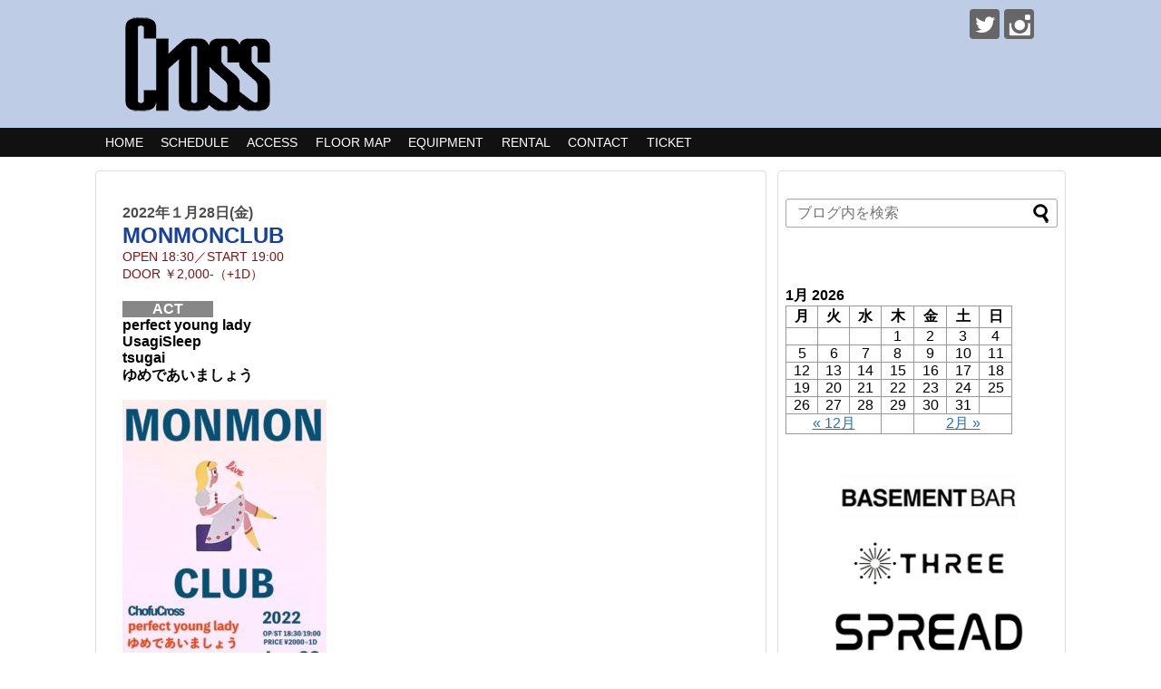

--- FILE ---
content_type: text/html; charset=UTF-8
request_url: https://cross.toos.co.jp/events/monmonclub/
body_size: 12123
content:
<!DOCTYPE html>
<html lang="ja">
<head>
<meta charset="UTF-8">
  <meta name="viewport" content="width=device-width,initial-scale=1.0">
<link rel="alternate" type="application/rss+xml" title="調布 Cross RSS Feed" href="https://cross.toos.co.jp/feed/" />
<link rel="pingback" href="https://cross.toos.co.jp/xmlrpc.php" />
<meta name="description" content="2022年１月28日(金)MONMONCLUBOPEN 18:30／START 19:00DOOR ￥2,000-（+1D）ACTperfect young ladyUsagiSleeptsugaiゆめであいましょう..." />
<!-- Twitter Card -->
<meta name="twitter:card" content="summary">
<meta name="twitter:description" content="2022年１月28日(金)MONMONCLUBOPEN 18:30／START 19:00DOOR ￥2,000-（+1D）ACTperfect young ladyUsagiSleeptsugaiゆめであいましょう...">
<meta name="twitter:title" content="MONMONCLUB">
<meta name="twitter:url" content="https://cross.toos.co.jp/events/monmonclub/">
<meta name="twitter:image" content="https://cross.toos.co.jp/wp-content/uploads/2021/12/28.jpg">
<meta name="twitter:domain" content="cross.toos.co.jp">
<meta name="twitter:creator" content="@ChofuCross">
<meta name="twitter:site" content="@ChofuCross">
<!-- /Twitter Card -->

<title>MONMONCLUB  |  調布 Cross</title>
<meta name='robots' content='max-image-preview:large' />
<link rel='dns-prefetch' href='//ajax.googleapis.com' />
<link rel="alternate" type="application/rss+xml" title="調布 Cross &raquo; フィード" href="https://cross.toos.co.jp/feed/" />
<link rel="alternate" type="application/rss+xml" title="調布 Cross &raquo; コメントフィード" href="https://cross.toos.co.jp/comments/feed/" />
<script type="text/javascript">
window._wpemojiSettings = {"baseUrl":"https:\/\/s.w.org\/images\/core\/emoji\/14.0.0\/72x72\/","ext":".png","svgUrl":"https:\/\/s.w.org\/images\/core\/emoji\/14.0.0\/svg\/","svgExt":".svg","source":{"concatemoji":"https:\/\/cross.toos.co.jp\/wp-includes\/js\/wp-emoji-release.min.js?ver=6.3.7"}};
/*! This file is auto-generated */
!function(i,n){var o,s,e;function c(e){try{var t={supportTests:e,timestamp:(new Date).valueOf()};sessionStorage.setItem(o,JSON.stringify(t))}catch(e){}}function p(e,t,n){e.clearRect(0,0,e.canvas.width,e.canvas.height),e.fillText(t,0,0);var t=new Uint32Array(e.getImageData(0,0,e.canvas.width,e.canvas.height).data),r=(e.clearRect(0,0,e.canvas.width,e.canvas.height),e.fillText(n,0,0),new Uint32Array(e.getImageData(0,0,e.canvas.width,e.canvas.height).data));return t.every(function(e,t){return e===r[t]})}function u(e,t,n){switch(t){case"flag":return n(e,"\ud83c\udff3\ufe0f\u200d\u26a7\ufe0f","\ud83c\udff3\ufe0f\u200b\u26a7\ufe0f")?!1:!n(e,"\ud83c\uddfa\ud83c\uddf3","\ud83c\uddfa\u200b\ud83c\uddf3")&&!n(e,"\ud83c\udff4\udb40\udc67\udb40\udc62\udb40\udc65\udb40\udc6e\udb40\udc67\udb40\udc7f","\ud83c\udff4\u200b\udb40\udc67\u200b\udb40\udc62\u200b\udb40\udc65\u200b\udb40\udc6e\u200b\udb40\udc67\u200b\udb40\udc7f");case"emoji":return!n(e,"\ud83e\udef1\ud83c\udffb\u200d\ud83e\udef2\ud83c\udfff","\ud83e\udef1\ud83c\udffb\u200b\ud83e\udef2\ud83c\udfff")}return!1}function f(e,t,n){var r="undefined"!=typeof WorkerGlobalScope&&self instanceof WorkerGlobalScope?new OffscreenCanvas(300,150):i.createElement("canvas"),a=r.getContext("2d",{willReadFrequently:!0}),o=(a.textBaseline="top",a.font="600 32px Arial",{});return e.forEach(function(e){o[e]=t(a,e,n)}),o}function t(e){var t=i.createElement("script");t.src=e,t.defer=!0,i.head.appendChild(t)}"undefined"!=typeof Promise&&(o="wpEmojiSettingsSupports",s=["flag","emoji"],n.supports={everything:!0,everythingExceptFlag:!0},e=new Promise(function(e){i.addEventListener("DOMContentLoaded",e,{once:!0})}),new Promise(function(t){var n=function(){try{var e=JSON.parse(sessionStorage.getItem(o));if("object"==typeof e&&"number"==typeof e.timestamp&&(new Date).valueOf()<e.timestamp+604800&&"object"==typeof e.supportTests)return e.supportTests}catch(e){}return null}();if(!n){if("undefined"!=typeof Worker&&"undefined"!=typeof OffscreenCanvas&&"undefined"!=typeof URL&&URL.createObjectURL&&"undefined"!=typeof Blob)try{var e="postMessage("+f.toString()+"("+[JSON.stringify(s),u.toString(),p.toString()].join(",")+"));",r=new Blob([e],{type:"text/javascript"}),a=new Worker(URL.createObjectURL(r),{name:"wpTestEmojiSupports"});return void(a.onmessage=function(e){c(n=e.data),a.terminate(),t(n)})}catch(e){}c(n=f(s,u,p))}t(n)}).then(function(e){for(var t in e)n.supports[t]=e[t],n.supports.everything=n.supports.everything&&n.supports[t],"flag"!==t&&(n.supports.everythingExceptFlag=n.supports.everythingExceptFlag&&n.supports[t]);n.supports.everythingExceptFlag=n.supports.everythingExceptFlag&&!n.supports.flag,n.DOMReady=!1,n.readyCallback=function(){n.DOMReady=!0}}).then(function(){return e}).then(function(){var e;n.supports.everything||(n.readyCallback(),(e=n.source||{}).concatemoji?t(e.concatemoji):e.wpemoji&&e.twemoji&&(t(e.twemoji),t(e.wpemoji)))}))}((window,document),window._wpemojiSettings);
</script>
<style type="text/css">
img.wp-smiley,
img.emoji {
	display: inline !important;
	border: none !important;
	box-shadow: none !important;
	height: 1em !important;
	width: 1em !important;
	margin: 0 0.07em !important;
	vertical-align: -0.1em !important;
	background: none !important;
	padding: 0 !important;
}
</style>
	<link rel='stylesheet' id='eo-leaflet.js-css' href='https://cross.toos.co.jp/wp-content/plugins/event-organiser/lib/leaflet/leaflet.min.css?ver=1.4.0&#038;fver=20241016070542' type='text/css' media='all' />
<style id='eo-leaflet.js-inline-css' type='text/css'>
.leaflet-popup-close-button{box-shadow:none!important;}
</style>
<link rel='stylesheet' id='simplicity-style-css' href='https://cross.toos.co.jp/wp-content/themes/simplicity2/style.css?ver=6.3.7&#038;fver=20240228122722' type='text/css' media='all' />
<link rel='stylesheet' id='responsive-style-css' href='https://cross.toos.co.jp/wp-content/themes/simplicity2/css/responsive-pc.css?ver=6.3.7&#038;fver=20191005060613' type='text/css' media='all' />
<link rel='stylesheet' id='skin-style-css' href='https://cross.toos.co.jp/wp-content/themes/simplicity2/skins/chic/style.css?ver=6.3.7&#038;fver=20191005060613' type='text/css' media='all' />
<link rel='stylesheet' id='font-awesome-style-css' href='https://cross.toos.co.jp/wp-content/themes/simplicity2/webfonts/css/font-awesome.min.css?ver=6.3.7&#038;fver=20191005060613' type='text/css' media='all' />
<link rel='stylesheet' id='icomoon-style-css' href='https://cross.toos.co.jp/wp-content/themes/simplicity2/webfonts/icomoon/style.css?ver=6.3.7&#038;fver=20191005060613' type='text/css' media='all' />
<link rel='stylesheet' id='calendar-style-css' href='https://cross.toos.co.jp/wp-content/themes/simplicity2/css/calendar.css?ver=6.3.7&#038;fver=20191005060613' type='text/css' media='all' />
<link rel='stylesheet' id='responsive-mode-style-css' href='https://cross.toos.co.jp/wp-content/themes/simplicity2/responsive.css?ver=6.3.7&#038;fver=20191005060613' type='text/css' media='all' />
<link rel='stylesheet' id='narrow-style-css' href='https://cross.toos.co.jp/wp-content/themes/simplicity2/css/narrow.css?ver=6.3.7&#038;fver=20191005060613' type='text/css' media='all' />
<link rel='stylesheet' id='media-style-css' href='https://cross.toos.co.jp/wp-content/themes/simplicity2/css/media.css?ver=6.3.7&#038;fver=20191005060613' type='text/css' media='all' />
<link rel='stylesheet' id='extension-style-css' href='https://cross.toos.co.jp/wp-content/themes/simplicity2/css/extension.css?ver=6.3.7&#038;fver=20191005060613' type='text/css' media='all' />
<style id='extension-style-inline-css' type='text/css'>
a{color:#1e73be}a:hover:not(.balloon-btn-link):not(.btn-icon-link):not(.arrow-box-link),.widget_new_entries a:hover,.widget_new_popular a:hover,.widget_popular_ranking a:hover,.wpp-list a:hover,.entry-read a:hover,.entry .post-meta a:hover,.related-entry-read a:hover,.entry a:hover,.related-entry-title a:hover,.navigation a:hover,#footer a:hover,.article-list .entry-title a:hover{color:#595959}#header{background-color:#becce5}#header-in{background-color:#becce5}#site-title a{color:#fff}#site-description{color:#fff}#mobile-menu a{color:#becce5}#mobile-menu a{background-color:#1166af}#page-top a{color:#1e73be}#page-top a{background-color:#c1c1c1}#footer{background-color:#595959} figure.entry-thumb,.new-entry-thumb,.popular-entry-thumb,.related-entry-thumb{display:none}.widget_new_popular .wpp-thumbnail,.widget_popular_ranking .wpp-thumbnail{display:none}.related-entry-thumbnail .related-entry-thumb{display:block}.entry-card-content,.related-entry-content{margin-left:0}.widget_new_popular ul li::before{display:none}.new-entry,#sidebar ul.wpp-list{padding-left:1em}.new-entry a,#sidebar ul.wpp-list a{color:#1e73be;text-decoration:underline}.article{font-size:14px} #sidebar{background-color:#fff;padding:5px 8px;border-radius:4px;border:1px solid #ddd}@media screen and (max-width:639px){.article br{display:block}}
</style>
<link rel='stylesheet' id='print-style-css' href='https://cross.toos.co.jp/wp-content/themes/simplicity2/css/print.css?ver=6.3.7&#038;fver=20191005060613' type='text/css' media='print' />
<link rel='stylesheet' id='wp-block-library-css' href='https://cross.toos.co.jp/wp-includes/css/dist/block-library/style.min.css?ver=6.3.7' type='text/css' media='all' />
<style id='classic-theme-styles-inline-css' type='text/css'>
/*! This file is auto-generated */
.wp-block-button__link{color:#fff;background-color:#32373c;border-radius:9999px;box-shadow:none;text-decoration:none;padding:calc(.667em + 2px) calc(1.333em + 2px);font-size:1.125em}.wp-block-file__button{background:#32373c;color:#fff;text-decoration:none}
</style>
<style id='global-styles-inline-css' type='text/css'>
body{--wp--preset--color--black: #000000;--wp--preset--color--cyan-bluish-gray: #abb8c3;--wp--preset--color--white: #ffffff;--wp--preset--color--pale-pink: #f78da7;--wp--preset--color--vivid-red: #cf2e2e;--wp--preset--color--luminous-vivid-orange: #ff6900;--wp--preset--color--luminous-vivid-amber: #fcb900;--wp--preset--color--light-green-cyan: #7bdcb5;--wp--preset--color--vivid-green-cyan: #00d084;--wp--preset--color--pale-cyan-blue: #8ed1fc;--wp--preset--color--vivid-cyan-blue: #0693e3;--wp--preset--color--vivid-purple: #9b51e0;--wp--preset--gradient--vivid-cyan-blue-to-vivid-purple: linear-gradient(135deg,rgba(6,147,227,1) 0%,rgb(155,81,224) 100%);--wp--preset--gradient--light-green-cyan-to-vivid-green-cyan: linear-gradient(135deg,rgb(122,220,180) 0%,rgb(0,208,130) 100%);--wp--preset--gradient--luminous-vivid-amber-to-luminous-vivid-orange: linear-gradient(135deg,rgba(252,185,0,1) 0%,rgba(255,105,0,1) 100%);--wp--preset--gradient--luminous-vivid-orange-to-vivid-red: linear-gradient(135deg,rgba(255,105,0,1) 0%,rgb(207,46,46) 100%);--wp--preset--gradient--very-light-gray-to-cyan-bluish-gray: linear-gradient(135deg,rgb(238,238,238) 0%,rgb(169,184,195) 100%);--wp--preset--gradient--cool-to-warm-spectrum: linear-gradient(135deg,rgb(74,234,220) 0%,rgb(151,120,209) 20%,rgb(207,42,186) 40%,rgb(238,44,130) 60%,rgb(251,105,98) 80%,rgb(254,248,76) 100%);--wp--preset--gradient--blush-light-purple: linear-gradient(135deg,rgb(255,206,236) 0%,rgb(152,150,240) 100%);--wp--preset--gradient--blush-bordeaux: linear-gradient(135deg,rgb(254,205,165) 0%,rgb(254,45,45) 50%,rgb(107,0,62) 100%);--wp--preset--gradient--luminous-dusk: linear-gradient(135deg,rgb(255,203,112) 0%,rgb(199,81,192) 50%,rgb(65,88,208) 100%);--wp--preset--gradient--pale-ocean: linear-gradient(135deg,rgb(255,245,203) 0%,rgb(182,227,212) 50%,rgb(51,167,181) 100%);--wp--preset--gradient--electric-grass: linear-gradient(135deg,rgb(202,248,128) 0%,rgb(113,206,126) 100%);--wp--preset--gradient--midnight: linear-gradient(135deg,rgb(2,3,129) 0%,rgb(40,116,252) 100%);--wp--preset--font-size--small: 13px;--wp--preset--font-size--medium: 20px;--wp--preset--font-size--large: 36px;--wp--preset--font-size--x-large: 42px;--wp--preset--spacing--20: 0.44rem;--wp--preset--spacing--30: 0.67rem;--wp--preset--spacing--40: 1rem;--wp--preset--spacing--50: 1.5rem;--wp--preset--spacing--60: 2.25rem;--wp--preset--spacing--70: 3.38rem;--wp--preset--spacing--80: 5.06rem;--wp--preset--shadow--natural: 6px 6px 9px rgba(0, 0, 0, 0.2);--wp--preset--shadow--deep: 12px 12px 50px rgba(0, 0, 0, 0.4);--wp--preset--shadow--sharp: 6px 6px 0px rgba(0, 0, 0, 0.2);--wp--preset--shadow--outlined: 6px 6px 0px -3px rgba(255, 255, 255, 1), 6px 6px rgba(0, 0, 0, 1);--wp--preset--shadow--crisp: 6px 6px 0px rgba(0, 0, 0, 1);}:where(.is-layout-flex){gap: 0.5em;}:where(.is-layout-grid){gap: 0.5em;}body .is-layout-flow > .alignleft{float: left;margin-inline-start: 0;margin-inline-end: 2em;}body .is-layout-flow > .alignright{float: right;margin-inline-start: 2em;margin-inline-end: 0;}body .is-layout-flow > .aligncenter{margin-left: auto !important;margin-right: auto !important;}body .is-layout-constrained > .alignleft{float: left;margin-inline-start: 0;margin-inline-end: 2em;}body .is-layout-constrained > .alignright{float: right;margin-inline-start: 2em;margin-inline-end: 0;}body .is-layout-constrained > .aligncenter{margin-left: auto !important;margin-right: auto !important;}body .is-layout-constrained > :where(:not(.alignleft):not(.alignright):not(.alignfull)){max-width: var(--wp--style--global--content-size);margin-left: auto !important;margin-right: auto !important;}body .is-layout-constrained > .alignwide{max-width: var(--wp--style--global--wide-size);}body .is-layout-flex{display: flex;}body .is-layout-flex{flex-wrap: wrap;align-items: center;}body .is-layout-flex > *{margin: 0;}body .is-layout-grid{display: grid;}body .is-layout-grid > *{margin: 0;}:where(.wp-block-columns.is-layout-flex){gap: 2em;}:where(.wp-block-columns.is-layout-grid){gap: 2em;}:where(.wp-block-post-template.is-layout-flex){gap: 1.25em;}:where(.wp-block-post-template.is-layout-grid){gap: 1.25em;}.has-black-color{color: var(--wp--preset--color--black) !important;}.has-cyan-bluish-gray-color{color: var(--wp--preset--color--cyan-bluish-gray) !important;}.has-white-color{color: var(--wp--preset--color--white) !important;}.has-pale-pink-color{color: var(--wp--preset--color--pale-pink) !important;}.has-vivid-red-color{color: var(--wp--preset--color--vivid-red) !important;}.has-luminous-vivid-orange-color{color: var(--wp--preset--color--luminous-vivid-orange) !important;}.has-luminous-vivid-amber-color{color: var(--wp--preset--color--luminous-vivid-amber) !important;}.has-light-green-cyan-color{color: var(--wp--preset--color--light-green-cyan) !important;}.has-vivid-green-cyan-color{color: var(--wp--preset--color--vivid-green-cyan) !important;}.has-pale-cyan-blue-color{color: var(--wp--preset--color--pale-cyan-blue) !important;}.has-vivid-cyan-blue-color{color: var(--wp--preset--color--vivid-cyan-blue) !important;}.has-vivid-purple-color{color: var(--wp--preset--color--vivid-purple) !important;}.has-black-background-color{background-color: var(--wp--preset--color--black) !important;}.has-cyan-bluish-gray-background-color{background-color: var(--wp--preset--color--cyan-bluish-gray) !important;}.has-white-background-color{background-color: var(--wp--preset--color--white) !important;}.has-pale-pink-background-color{background-color: var(--wp--preset--color--pale-pink) !important;}.has-vivid-red-background-color{background-color: var(--wp--preset--color--vivid-red) !important;}.has-luminous-vivid-orange-background-color{background-color: var(--wp--preset--color--luminous-vivid-orange) !important;}.has-luminous-vivid-amber-background-color{background-color: var(--wp--preset--color--luminous-vivid-amber) !important;}.has-light-green-cyan-background-color{background-color: var(--wp--preset--color--light-green-cyan) !important;}.has-vivid-green-cyan-background-color{background-color: var(--wp--preset--color--vivid-green-cyan) !important;}.has-pale-cyan-blue-background-color{background-color: var(--wp--preset--color--pale-cyan-blue) !important;}.has-vivid-cyan-blue-background-color{background-color: var(--wp--preset--color--vivid-cyan-blue) !important;}.has-vivid-purple-background-color{background-color: var(--wp--preset--color--vivid-purple) !important;}.has-black-border-color{border-color: var(--wp--preset--color--black) !important;}.has-cyan-bluish-gray-border-color{border-color: var(--wp--preset--color--cyan-bluish-gray) !important;}.has-white-border-color{border-color: var(--wp--preset--color--white) !important;}.has-pale-pink-border-color{border-color: var(--wp--preset--color--pale-pink) !important;}.has-vivid-red-border-color{border-color: var(--wp--preset--color--vivid-red) !important;}.has-luminous-vivid-orange-border-color{border-color: var(--wp--preset--color--luminous-vivid-orange) !important;}.has-luminous-vivid-amber-border-color{border-color: var(--wp--preset--color--luminous-vivid-amber) !important;}.has-light-green-cyan-border-color{border-color: var(--wp--preset--color--light-green-cyan) !important;}.has-vivid-green-cyan-border-color{border-color: var(--wp--preset--color--vivid-green-cyan) !important;}.has-pale-cyan-blue-border-color{border-color: var(--wp--preset--color--pale-cyan-blue) !important;}.has-vivid-cyan-blue-border-color{border-color: var(--wp--preset--color--vivid-cyan-blue) !important;}.has-vivid-purple-border-color{border-color: var(--wp--preset--color--vivid-purple) !important;}.has-vivid-cyan-blue-to-vivid-purple-gradient-background{background: var(--wp--preset--gradient--vivid-cyan-blue-to-vivid-purple) !important;}.has-light-green-cyan-to-vivid-green-cyan-gradient-background{background: var(--wp--preset--gradient--light-green-cyan-to-vivid-green-cyan) !important;}.has-luminous-vivid-amber-to-luminous-vivid-orange-gradient-background{background: var(--wp--preset--gradient--luminous-vivid-amber-to-luminous-vivid-orange) !important;}.has-luminous-vivid-orange-to-vivid-red-gradient-background{background: var(--wp--preset--gradient--luminous-vivid-orange-to-vivid-red) !important;}.has-very-light-gray-to-cyan-bluish-gray-gradient-background{background: var(--wp--preset--gradient--very-light-gray-to-cyan-bluish-gray) !important;}.has-cool-to-warm-spectrum-gradient-background{background: var(--wp--preset--gradient--cool-to-warm-spectrum) !important;}.has-blush-light-purple-gradient-background{background: var(--wp--preset--gradient--blush-light-purple) !important;}.has-blush-bordeaux-gradient-background{background: var(--wp--preset--gradient--blush-bordeaux) !important;}.has-luminous-dusk-gradient-background{background: var(--wp--preset--gradient--luminous-dusk) !important;}.has-pale-ocean-gradient-background{background: var(--wp--preset--gradient--pale-ocean) !important;}.has-electric-grass-gradient-background{background: var(--wp--preset--gradient--electric-grass) !important;}.has-midnight-gradient-background{background: var(--wp--preset--gradient--midnight) !important;}.has-small-font-size{font-size: var(--wp--preset--font-size--small) !important;}.has-medium-font-size{font-size: var(--wp--preset--font-size--medium) !important;}.has-large-font-size{font-size: var(--wp--preset--font-size--large) !important;}.has-x-large-font-size{font-size: var(--wp--preset--font-size--x-large) !important;}
.wp-block-navigation a:where(:not(.wp-element-button)){color: inherit;}
:where(.wp-block-post-template.is-layout-flex){gap: 1.25em;}:where(.wp-block-post-template.is-layout-grid){gap: 1.25em;}
:where(.wp-block-columns.is-layout-flex){gap: 2em;}:where(.wp-block-columns.is-layout-grid){gap: 2em;}
.wp-block-pullquote{font-size: 1.5em;line-height: 1.6;}
</style>
<link rel='stylesheet' id='contact-form-7-css' href='https://cross.toos.co.jp/wp-content/plugins/contact-form-7/includes/css/styles.css?ver=5.9.8&#038;fver=20240731030102' type='text/css' media='all' />
<link rel='stylesheet' id='jquery-ui-theme-css' href='https://ajax.googleapis.com/ajax/libs/jqueryui/1.11.4/themes/smoothness/jquery-ui.min.css?ver=1.11.4' type='text/css' media='all' />
<link rel='stylesheet' id='jquery-ui-timepicker-css' href='https://cross.toos.co.jp/wp-content/plugins/contact-form-7-datepicker/js/jquery-ui-timepicker/jquery-ui-timepicker-addon.min.css?ver=6.3.7&#038;fver=20191005062544' type='text/css' media='all' />
<script type='text/javascript' src='https://cross.toos.co.jp/wp-includes/js/jquery/jquery.min.js?ver=3.7.0' id='jquery-core-js'></script>
<script type='text/javascript' src='https://cross.toos.co.jp/wp-includes/js/jquery/jquery-migrate.min.js?ver=3.4.1' id='jquery-migrate-js'></script>
<link rel="canonical" href="https://cross.toos.co.jp/events/monmonclub/" />
<link rel='shortlink' href='https://cross.toos.co.jp/?p=1317' />
<link rel="alternate" type="application/json+oembed" href="https://cross.toos.co.jp/wp-json/oembed/1.0/embed?url=https%3A%2F%2Fcross.toos.co.jp%2Fevents%2Fmonmonclub%2F" />
<link rel="alternate" type="text/xml+oembed" href="https://cross.toos.co.jp/wp-json/oembed/1.0/embed?url=https%3A%2F%2Fcross.toos.co.jp%2Fevents%2Fmonmonclub%2F&#038;format=xml" />
<link rel="shortcut icon" type="image/x-icon" href="http://toos.co.jp/half/wp-content/uploads/2019/06/favicon.ico" />
<link rel="icon" href="https://cross.toos.co.jp/wp-content/uploads/2019/10/cropped-icon-32x32.jpg" sizes="32x32" />
<link rel="icon" href="https://cross.toos.co.jp/wp-content/uploads/2019/10/cropped-icon-192x192.jpg" sizes="192x192" />
<link rel="apple-touch-icon" href="https://cross.toos.co.jp/wp-content/uploads/2019/10/cropped-icon-180x180.jpg" />
<meta name="msapplication-TileImage" content="https://cross.toos.co.jp/wp-content/uploads/2019/10/cropped-icon-270x270.jpg" />
		<style type="text/css" id="wp-custom-css">
			.sidebar_widget_title {
  display: none;
}
/*******************************
* 固定ページ記事タイトル非表示
********************************/
.type-page h1,
.type-page 
.post-meta{
  display:none;
}
#site-description{
    display:none;
}
/******************************************************************************************
** 追加（登録フォーマット）
************************************/
/* ====== 開催日 ====== */
#live_fm .date{
    color: #4C4C4C;
    font-weight: bold;
}

/* ====== タイトル ====== */
/* メインタイトル */
#live_fm #live_title .main_title{
    font-weight: bold;
    font-size: 1.5em;
    color:  #174299;
}
/* サブタイトル */
#live_fm #live_title .sub_title{
    color:  #174299;
}
/* 時間、料金 */
#live_fm #live_title .sub_detail{
    font-size: 0.9em;
    color:  #801313;
}


/* ====== 内容部分 ====== */
#live_fm .live_detail{
    margin: 20px 0;
}

/* ACT,DJ,FOODの各ブロック */
#live_fm .live_detail .box{
    margin: 10px 0;
    font-weight: bold;
}

/* ACT,DJ,FOODのブロック内のタイトル */
#live_fm .live_detail .box .title{
    width: 100px;
    color: #FFF;
    background-color: #878787;
    padding: 2px 5px;
    text-align: center;
}
/* ACT,DJ,FOODのブロック内の詳細 */
#live_fm .live_detail .box .detail{
}

@media only screen and (max-width: 747px) {
	/* タイトル（メインタイトル） */
	#live_fm #live_title .main_title{
	    font-size: 1.2em;
	}
}

/************************************
** 追加（イベント詳細、日付など非表示）
************************************/
.eo-event-meta,
.eventorganiser-event-meta,
#primary article .eo-event-header .eo-event-date,
.eo-event-board .eo-eb-event-box .eo-eb-event-meta-container .eo-eb-event-meta{
    display: none;
}

/*******************************
* 追加（各タイトル非表示）
********************************/
.article header h1,
#primary header h1,
#linkcat-0 h3 {
    display: none !important;
}		</style>
		</head>
  <body class="event-template-default single single-event postid-1317" itemscope itemtype="https://schema.org/WebPage">
    <div id="container">

      <!-- header -->
      <header itemscope itemtype="https://schema.org/WPHeader">
        <div id="header" class="clearfix">
          <div id="header-in">

                        <div id="h-top">
              <!-- モバイルメニュー表示用のボタン -->
<div id="mobile-menu">
  <a id="mobile-menu-toggle" href="#"><span class="fa fa-bars fa-2x"></span></a>
</div>

              <div class="alignleft top-title-catchphrase">
                <!-- サイトのタイトル -->
<p id="site-title" itemscope itemtype="https://schema.org/Organization">
  <a href="https://cross.toos.co.jp/"><img src="https://cross.toos.co.jp/wp-content/uploads/2019/10/cross_logos.png" alt="調布 Cross" class="site-title-img" /></a></p>
<!-- サイトの概要 -->
<p id="site-description">
  LIVE&amp;CLUB</p>
              </div>

              <div class="alignright top-sns-follows">
                                <!-- SNSページ -->
<div class="sns-pages">
<ul class="snsp">
<li class="twitter-page"><a href="//twitter.com/ChofuCross" target="_blank" title="Twitterをフォロー" rel="nofollow"><span class="icon-twitter-logo"></span></a></li><li class="instagram-page"><a href="//instagram.com/chofucross" target="_blank" title="Instagramをフォロー" rel="nofollow"><span class="icon-instagram-logo"></span></a></li>  </ul>
</div>
                              </div>

            </div><!-- /#h-top -->
          </div><!-- /#header-in -->
        </div><!-- /#header -->
      </header>

      <!-- Navigation -->
<nav itemscope itemtype="https://schema.org/SiteNavigationElement">
  <div id="navi">
      	<div id="navi-in">
      <div class="menu-%e8%aa%bf%e5%b8%83-cross-container"><ul id="menu-%e8%aa%bf%e5%b8%83-cross" class="menu"><li id="menu-item-80" class="menu-item menu-item-type-post_type menu-item-object-page menu-item-home menu-item-80"><a href="https://cross.toos.co.jp/">HOME</a></li>
<li id="menu-item-183" class="menu-item menu-item-type-custom menu-item-object-custom menu-item-has-children menu-item-183"><a>SCHEDULE</a>
<ul class="sub-menu">
	<li id="menu-item-3432" class="menu-item menu-item-type-custom menu-item-object-custom menu-item-3432"><a href="//cross.toos.co.jp/events/event/on/2026/01/">2026.01</a></li>
	<li id="menu-item-3433" class="menu-item menu-item-type-custom menu-item-object-custom menu-item-3433"><a href="//cross.toos.co.jp/events/event/on/2026/02/">2026.02</a></li>
	<li id="menu-item-3434" class="menu-item menu-item-type-custom menu-item-object-custom menu-item-3434"><a href="//cross.toos.co.jp/events/event/on/2026/03/">2026.03</a></li>
	<li id="menu-item-3435" class="menu-item menu-item-type-custom menu-item-object-custom menu-item-3435"><a href="//cross.toos.co.jp/events/event/on/2026/04/">2026.04</a></li>
</ul>
</li>
<li id="menu-item-155" class="menu-item menu-item-type-post_type menu-item-object-page menu-item-155"><a href="https://cross.toos.co.jp/access/">ACCESS</a></li>
<li id="menu-item-1025" class="menu-item menu-item-type-post_type menu-item-object-page menu-item-1025"><a href="https://cross.toos.co.jp/floor-map/">FLOOR MAP</a></li>
<li id="menu-item-154" class="menu-item menu-item-type-post_type menu-item-object-page menu-item-154"><a href="https://cross.toos.co.jp/equipment/">EQUIPMENT</a></li>
<li id="menu-item-182" class="menu-item menu-item-type-post_type menu-item-object-page menu-item-182"><a href="https://cross.toos.co.jp/rental/">RENTAL</a></li>
<li id="menu-item-152" class="menu-item menu-item-type-post_type menu-item-object-page menu-item-152"><a href="https://cross.toos.co.jp/contact/">CONTACT</a></li>
<li id="menu-item-153" class="menu-item menu-item-type-post_type menu-item-object-page menu-item-153"><a href="https://cross.toos.co.jp/ticket/">TICKET</a></li>
</ul></div>    </div><!-- /#navi-in -->
  </div><!-- /#navi -->
</nav>
<!-- /Navigation -->
      <!-- 本体部分 -->
      <div id="body">
        <div id="body-in" class="cf">

          
          <!-- main -->
          <main itemscope itemprop="mainContentOfPage">
            <div id="main" itemscope itemtype="https://schema.org/Blog">
<div id="primary">
	<div id="content" role="main">

		
			<article id="post-1317" class="post-1317 event type-event status-publish has-post-thumbnail hentry event-category-7">

			<header class="entry-header">

				<!-- Display event title -->
				<h1 class="entry-title">MONMONCLUB</h1>

			</header><!-- .entry-header -->
	
			<div class="entry-content">
				<!-- Get event information, see template: event-meta-event-single.php -->
				
<div class="eventorganiser-event-meta">

	<hr>

	<!-- Event details -->
	<h4>イベント詳細</h4>

	<!-- Is event recurring or a single event -->
	
	<ul class="eo-event-meta">

					<!-- Single event -->
			<li><strong>日付:</strong> <time itemprop="startDate" datetime="2022-01-28T18:30:00+09:00">2022年1月28日 18:30</time> &ndash; <time itemprop="endDate" datetime="2022-01-28T23:59:00+09:00">23:59</time></li>
		
		
					<li><strong>カテゴリ:</strong> <a href="https://cross.toos.co.jp/events/category/%e5%b9%b3%e6%97%a5/" rel="tag">平日</a></li>
		
		
		
		
	</ul>

	<!-- Does the event have a venue? -->
	

	<div style="clear:both"></div>

	<hr>

</div><!-- .entry-meta -->

				<!-- The content or the description of the event-->
				<div id="live_fm">
<p><!-- ===== ▼ 開催日 ===== --></p>
<div class="date">2022年１月28日(金)</div>
<div id="live_title">
<div class="main_title">MONMONCLUB</div>
<div class="sub_detail"><span class="pd_r10p">OPEN</span> 18:30<span class="pd_lr10p">／</span><span class="pd_r10p">START</span> 19:00<br />
<span class="pd_r10p">DOOR</span> ￥2,000-（+1D）</div>
</div>
<p><!-- ===== ▼ 内容部分 ===== --></p>
<div class="live_detail mg_t20p">
<p><!-- ===== ▼ ACT ===== --></p>
<div class="box">
<div class="title mg_t10p">ACT</div>
<div class="detail">perfect young lady<br />
UsagiSleep<br />
tsugai<br />
ゆめであいましょう</div>
</div>
<p><a href="https://cross.toos.co.jp/wp-content/uploads/2021/12/28.jpg"><img decoding="async" fetchpriority="high" src="https://cross.toos.co.jp/wp-content/uploads/2021/12/28-225x300.jpg" alt="" width="225" height="300" class="alignnone size-medium wp-image-1318" srcset="https://cross.toos.co.jp/wp-content/uploads/2021/12/28-225x300.jpg 225w, https://cross.toos.co.jp/wp-content/uploads/2021/12/28-320x427.jpg 320w, https://cross.toos.co.jp/wp-content/uploads/2021/12/28.jpg 500w" sizes="(max-width: 225px) 100vw, 225px" /></a></p>
メールでのチケット予約はこちらから<a href="mailto:c-ticket@toos.co.jp?subject=チケット予約&body=【イベント名】MONMONCLUB%0D%0A【氏名（カタカナ）】%0D%0A【チケット枚数】%0D%0A【開催日】">MAIL</a>
			</div><!-- .entry-content -->

			<footer class="entry-meta">
						</footer><!-- .entry-meta -->

			</article><!-- #post-1317 -->

			<!-- If comments are enabled, show them -->
			<div class="comments-template">
				<!-- comment area -->
<div id="comment-area">
	<aside></aside></div>
<!-- /comment area -->
			</div>				
          <div id="sns-group">
          <div class="sns-buttons sns-buttons-pc">
    <ul class="snsb snsb-balloon clearfix">
        <li class="balloon-btn twitter-balloon-btn">
      <span class="balloon-btn-set">
        <span class="arrow-box">
          <a href="//twitter.com/search?q=https%3A%2F%2Fcross.toos.co.jp%2Fevents%2Fmonmonclub%2F" target="blank" class="arrow-box-link twitter-arrow-box-link" rel="nofollow">
            <span class="social-count twitter-count"><span class="fa fa-comments"></span></span>
          </a>
        </span>
        <a href="https://twitter.com/intent/tweet?text=MONMONCLUB&amp;url=https%3A%2F%2Fcross.toos.co.jp%2Fevents%2Fmonmonclub%2F" target="blank" class="balloon-btn-link twitter-balloon-btn-link" rel="nofollow">
          <span class="icon-twitter"></span>
        </a>
      </span>
    </li>
            <li class="balloon-btn facebook-balloon-btn">
      <span class="balloon-btn-set">
        <span class="arrow-box">
          <a href="//www.facebook.com/sharer/sharer.php?u=https://cross.toos.co.jp/events/monmonclub/&amp;t=MONMONCLUB" target="blank" class="arrow-box-link facebook-arrow-box-link" rel="nofollow">
            <span class="social-count facebook-count"><span class="fa fa-spinner fa-pulse"></span></span>
          </a>
        </span>
        <a href="//www.facebook.com/sharer/sharer.php?u=https://cross.toos.co.jp/events/monmonclub/&amp;t=MONMONCLUB" target="blank" class="balloon-btn-link facebook-balloon-btn-link" rel="nofollow">
          <span class="icon-facebook"></span>
        </a>
      </span>
    </li>
                        <li class="balloon-btn line-balloon-btn">
      <span class="balloon-btn-set">
        <span class="arrow-box">
          <a href="//timeline.line.me/social-plugin/share?url=https%3A%2F%2Fcross.toos.co.jp%2Fevents%2Fmonmonclub%2F" target="blank" class="arrow-box-link line-arrow-box-link" rel="nofollow">
            LINE!
          </a>
        </span>
        <a href="//timeline.line.me/social-plugin/share?url=https%3A%2F%2Fcross.toos.co.jp%2Fevents%2Fmonmonclub%2F" target="blank" class="balloon-btn-link line-balloon-btn-link" rel="nofollow">
          <span class="icon-line"></span>
        </a>
      </span>
    </li>
                      </ul>
</div>

          <!-- SNSページ -->
<div class="sns-pages">
<ul class="snsp">
<li class="twitter-page"><a href="//twitter.com/ChofuCross" target="_blank" title="Twitterをフォロー" rel="nofollow"><span class="icon-twitter-logo"></span></a></li><li class="instagram-page"><a href="//instagram.com/chofucross" target="_blank" title="Instagramをフォロー" rel="nofollow"><span class="icon-instagram-logo"></span></a></li>  </ul>
</div>
          </div>

          
		
	</div><!-- #content -->
</div><!-- #primary -->

<!-- Call template footer -->
            </div><!-- /#main -->
          </main>
        <!-- sidebar -->
<div id="sidebar" role="complementary">
    
  <div id="sidebar-widget">
  <!-- ウイジェット -->
  <aside id="search-2" class="widget widget_search"><form method="get" id="searchform" action="https://cross.toos.co.jp/">
	<input type="text" placeholder="ブログ内を検索" name="s" id="s">
	<input type="submit" id="searchsubmit" value="">
</form></aside><aside id="eo_calendar_widget-2" class="widget widget_calendar eo_widget_calendar"><div id='eo_calendar_widget-2_content' class='eo-widget-cal-wrap' data-eo-widget-cal-id='eo_calendar_widget-2' ><table id='wp-calendar'><caption> 1月 2026 </caption><thead><tr><th title='月曜日' scope='col'>月</th><th title='火曜日' scope='col'>火</th><th title='水曜日' scope='col'>水</th><th title='木曜日' scope='col'>木</th><th title='金曜日' scope='col'>金</th><th title='土曜日' scope='col'>土</th><th title='日曜日' scope='col'>日</th></tr></thead><tbody><tr><td class="pad eo-before-month" colspan="1">&nbsp;</td><td class="pad eo-before-month" colspan="1">&nbsp;</td><td class="pad eo-before-month" colspan="1">&nbsp;</td><td data-eo-wc-date='2026-01-01' class='eo-past-date'> 1 </td><td data-eo-wc-date='2026-01-02' class='eo-past-date'> 2 </td><td data-eo-wc-date='2026-01-03' class='eo-past-date'> 3 </td><td data-eo-wc-date='2026-01-04' class='eo-past-date'> 4 </td></tr><tr><td data-eo-wc-date='2026-01-05' class='eo-past-date'> 5 </td><td data-eo-wc-date='2026-01-06' class='eo-past-date'> 6 </td><td data-eo-wc-date='2026-01-07' class='eo-past-date'> 7 </td><td data-eo-wc-date='2026-01-08' class='eo-past-date'> 8 </td><td data-eo-wc-date='2026-01-09' class='eo-past-date'> 9 </td><td data-eo-wc-date='2026-01-10' class='eo-past-date'> 10 </td><td data-eo-wc-date='2026-01-11' class='eo-past-date'> 11 </td></tr><tr><td data-eo-wc-date='2026-01-12' class='eo-past-date'> 12 </td><td data-eo-wc-date='2026-01-13' class='eo-past-date'> 13 </td><td data-eo-wc-date='2026-01-14' class='eo-past-date'> 14 </td><td data-eo-wc-date='2026-01-15' class='eo-past-date'> 15 </td><td data-eo-wc-date='2026-01-16' class='eo-past-date'> 16 </td><td data-eo-wc-date='2026-01-17' class='eo-past-date'> 17 </td><td data-eo-wc-date='2026-01-18' class='today'> 18 </td></tr><tr><td data-eo-wc-date='2026-01-19' class='eo-future-date'> 19 </td><td data-eo-wc-date='2026-01-20' class='eo-future-date'> 20 </td><td data-eo-wc-date='2026-01-21' class='eo-future-date'> 21 </td><td data-eo-wc-date='2026-01-22' class='eo-future-date'> 22 </td><td data-eo-wc-date='2026-01-23' class='eo-future-date'> 23 </td><td data-eo-wc-date='2026-01-24' class='eo-future-date'> 24 </td><td data-eo-wc-date='2026-01-25' class='eo-future-date'> 25 </td></tr><tr><td data-eo-wc-date='2026-01-26' class='eo-future-date'> 26 </td><td data-eo-wc-date='2026-01-27' class='eo-future-date'> 27 </td><td data-eo-wc-date='2026-01-28' class='eo-future-date'> 28 </td><td data-eo-wc-date='2026-01-29' class='eo-future-date'> 29 </td><td data-eo-wc-date='2026-01-30' class='eo-future-date'> 30 </td><td data-eo-wc-date='2026-01-31' class='eo-future-date'> 31 </td><td class="pad eo-after-month" colspan="1">&nbsp;</td></tr></tbody><tfoot><tr>
				<td id='eo-widget-prev-month' colspan='3'><a title='先月' href='https://cross.toos.co.jp?eo_month=2025-12'>&laquo; 12月</a></td>
				<td class='pad'>&nbsp;</td>
				<td id='eo-widget-next-month' colspan='3'><a title='翌月' href='https://cross.toos.co.jp?eo_month=2026-02'> 2月 &raquo; </a></td>
			</tr></tfoot></table></div></aside><aside id="linkcat-0" class="widget widget_links"><h3 class="widget_title sidebar_widget_title">ブックマーク</h3>
	<ul class='xoxo blogroll'>
<li><a href="http://toos.co.jp/basementbar/" rel="noopener" target="_blank"><img src="https://cross.toos.co.jp/wp-content/uploads/2019/10/BASEMENTBAR.jpg"  alt="01_BASEMENTBAR"  /></a></li>
<li><a href="http://www.toos.co.jp/3/" rel="noopener" target="_blank"><img src="https://cross.toos.co.jp/wp-content/uploads/2019/10/THREE.jpg"  alt="02_THREE"  /></a></li>
<li><a href="https://spread.tokyo" rel="noopener" target="_blank"><img src="https://cross.toos.co.jp/wp-content/uploads/2020/01/SPREAD.jpg"  alt="03_SPREAD"  /></a></li>
<li><a href="https://toos.co.jp/illas/" rel="noopener" target="_blank"><img src="https://cross.toos.co.jp/wp-content/uploads/2022/04/ILLAS.jpg"  alt="04_ILLAS"  /></a></li>
<li><a href="http://www.toos.co.jp/home/" rel="noopener" target="_blank"><img src="https://cross.toos.co.jp/wp-content/uploads/2019/10/HOME.jpg"  alt="05_HOME"  /></a></li>
<li><a href="http://www.toos.co.jp/lush/" rel="noopener" target="_blank"><img src="https://cross.toos.co.jp/wp-content/uploads/2019/10/LUSH2.jpg"  alt="06_LUSH"  /></a></li>

	</ul>
</aside>
  </div>

  
</div><!-- /#sidebar -->
        </div><!-- /#body-in -->
      </div><!-- /#body -->

      <!-- footer -->
      <footer itemscope itemtype="https://schema.org/WPFooter">
        <div id="footer" class="main-footer">
          <div id="footer-in">

            
          <div class="clear"></div>
            <div id="copyright" class="wrapper">
                            <div class="credit">
                Copyright&copy;  <a href="https://cross.toos.co.jp">調布 Cross</a> All Rights Reserved.              </div>

                          </div>
        </div><!-- /#footer-in -->
        </div><!-- /#footer -->
      </footer>
      <div id="page-top">
      <a id="move-page-top"><span class="fa fa-angle-double-up fa-2x"></span></a>
  
</div>
          </div><!-- /#container -->
      <script>
    (function(){
        var f = document.querySelectorAll(".video-click");
        for (var i = 0; i < f.length; ++i) {
        f[i].onclick = function () {
          var iframe = this.getAttribute("data-iframe");
          this.parentElement.innerHTML = '<div class="video">' + iframe + '</div>';
        }
        }
    })();
  </script>
  <link rel='stylesheet' id='eo_front-css' href='https://cross.toos.co.jp/wp-content/plugins/event-organiser/css/eventorganiser-front-end.min.css?ver=3.12.5&#038;fver=20241016070542' type='text/css' media='all' />
<script src="https://cross.toos.co.jp/wp-includes/js/comment-reply.min.js?ver=6.3.7" async></script>
<script type='text/javascript' id='simplicity-js-js-extra'>
/* <![CDATA[ */
var social_count_config = {"permalink":"https:\/\/cross.toos.co.jp\/events\/monmonclub\/","rss2_url":"https:\/\/cross.toos.co.jp\/feed\/","theme_url":"https:\/\/cross.toos.co.jp\/wp-content\/themes\/simplicity2","all_sns_share_btns_visible":"1","all_share_count_visible":"1","twitter_btn_visible":"1","twitter_count_visible":"","facebook_btn_visible":"1","google_plus_btn_visible":"","hatena_btn_visible":"","pocket_btn_visible":"","feedly_btn_visible":"","push7_btn_visible":"","push7_app_no":null,"facebook_count_visible":null,"facebook_count":"0"};
/* ]]> */
</script>
<script src="https://cross.toos.co.jp/wp-content/themes/simplicity2/javascript.js?ver=6.3.7&#038;fver=20191005060613" defer></script>
<script type='text/javascript' src='https://cross.toos.co.jp/wp-includes/js/dist/vendor/wp-polyfill-inert.min.js?ver=3.1.2' id='wp-polyfill-inert-js'></script>
<script type='text/javascript' src='https://cross.toos.co.jp/wp-includes/js/dist/vendor/regenerator-runtime.min.js?ver=0.13.11' id='regenerator-runtime-js'></script>
<script type='text/javascript' src='https://cross.toos.co.jp/wp-includes/js/dist/vendor/wp-polyfill.min.js?ver=3.15.0' id='wp-polyfill-js'></script>
<script type='text/javascript' src='https://cross.toos.co.jp/wp-includes/js/dist/hooks.min.js?ver=c6aec9a8d4e5a5d543a1' id='wp-hooks-js'></script>
<script type='text/javascript' src='https://cross.toos.co.jp/wp-includes/js/dist/i18n.min.js?ver=7701b0c3857f914212ef' id='wp-i18n-js'></script>
<script id="wp-i18n-js-after" type="text/javascript">
wp.i18n.setLocaleData( { 'text direction\u0004ltr': [ 'ltr' ] } );
</script>
<script type='text/javascript' src='https://cross.toos.co.jp/wp-content/plugins/contact-form-7/includes/swv/js/index.js?ver=5.9.8&#038;fver=20240731030102' id='swv-js'></script>
<script type='text/javascript' id='contact-form-7-js-extra'>
/* <![CDATA[ */
var wpcf7 = {"api":{"root":"https:\/\/cross.toos.co.jp\/wp-json\/","namespace":"contact-form-7\/v1"}};
/* ]]> */
</script>
<script type='text/javascript' id='contact-form-7-js-translations'>
( function( domain, translations ) {
	var localeData = translations.locale_data[ domain ] || translations.locale_data.messages;
	localeData[""].domain = domain;
	wp.i18n.setLocaleData( localeData, domain );
} )( "contact-form-7", {"translation-revision-date":"2024-07-17 08:16:16+0000","generator":"GlotPress\/4.0.1","domain":"messages","locale_data":{"messages":{"":{"domain":"messages","plural-forms":"nplurals=1; plural=0;","lang":"ja_JP"},"This contact form is placed in the wrong place.":["\u3053\u306e\u30b3\u30f3\u30bf\u30af\u30c8\u30d5\u30a9\u30fc\u30e0\u306f\u9593\u9055\u3063\u305f\u4f4d\u7f6e\u306b\u7f6e\u304b\u308c\u3066\u3044\u307e\u3059\u3002"],"Error:":["\u30a8\u30e9\u30fc:"]}},"comment":{"reference":"includes\/js\/index.js"}} );
</script>
<script type='text/javascript' src='https://cross.toos.co.jp/wp-content/plugins/contact-form-7/includes/js/index.js?ver=5.9.8&#038;fver=20240731030102' id='contact-form-7-js'></script>
<script type='text/javascript' src='https://cross.toos.co.jp/wp-includes/js/jquery/ui/core.min.js?ver=1.13.2' id='jquery-ui-core-js'></script>
<script type='text/javascript' src='https://cross.toos.co.jp/wp-includes/js/jquery/ui/datepicker.min.js?ver=1.13.2' id='jquery-ui-datepicker-js'></script>
<script id="jquery-ui-datepicker-js-after" type="text/javascript">
jQuery(function(jQuery){jQuery.datepicker.setDefaults({"closeText":"\u9589\u3058\u308b","currentText":"\u4eca\u65e5","monthNames":["1\u6708","2\u6708","3\u6708","4\u6708","5\u6708","6\u6708","7\u6708","8\u6708","9\u6708","10\u6708","11\u6708","12\u6708"],"monthNamesShort":["1\u6708","2\u6708","3\u6708","4\u6708","5\u6708","6\u6708","7\u6708","8\u6708","9\u6708","10\u6708","11\u6708","12\u6708"],"nextText":"\u6b21","prevText":"\u524d","dayNames":["\u65e5\u66dc\u65e5","\u6708\u66dc\u65e5","\u706b\u66dc\u65e5","\u6c34\u66dc\u65e5","\u6728\u66dc\u65e5","\u91d1\u66dc\u65e5","\u571f\u66dc\u65e5"],"dayNamesShort":["\u65e5","\u6708","\u706b","\u6c34","\u6728","\u91d1","\u571f"],"dayNamesMin":["\u65e5","\u6708","\u706b","\u6c34","\u6728","\u91d1","\u571f"],"dateFormat":"yy\u5e74mm\u6708d\u65e5","firstDay":1,"isRTL":false});});
</script>
<script type='text/javascript' src='https://ajax.googleapis.com/ajax/libs/jqueryui/1.11.4/i18n/datepicker-ja.min.js?ver=1.11.4' id='jquery-ui-ja-js'></script>
<script type='text/javascript' src='https://cross.toos.co.jp/wp-content/plugins/contact-form-7-datepicker/js/jquery-ui-timepicker/jquery-ui-timepicker-addon.min.js?ver=6.3.7&#038;fver=20191005062544' id='jquery-ui-timepicker-js'></script>
<script type='text/javascript' src='https://cross.toos.co.jp/wp-content/plugins/contact-form-7-datepicker/js/jquery-ui-timepicker/i18n/jquery-ui-timepicker-ja.js?ver=6.3.7&#038;fver=20191005062544' id='jquery-ui-timepicker-ja-js'></script>
<script type='text/javascript' src='https://cross.toos.co.jp/wp-includes/js/jquery/ui/mouse.min.js?ver=1.13.2' id='jquery-ui-mouse-js'></script>
<script type='text/javascript' src='https://cross.toos.co.jp/wp-includes/js/jquery/ui/slider.min.js?ver=1.13.2' id='jquery-ui-slider-js'></script>
<script type='text/javascript' src='https://cross.toos.co.jp/wp-includes/js/jquery/ui/controlgroup.min.js?ver=1.13.2' id='jquery-ui-controlgroup-js'></script>
<script type='text/javascript' src='https://cross.toos.co.jp/wp-includes/js/jquery/ui/checkboxradio.min.js?ver=1.13.2' id='jquery-ui-checkboxradio-js'></script>
<script type='text/javascript' src='https://cross.toos.co.jp/wp-includes/js/jquery/ui/button.min.js?ver=1.13.2' id='jquery-ui-button-js'></script>
<script type='text/javascript' src='https://cross.toos.co.jp/wp-content/plugins/contact-form-7-datepicker/js/jquery-ui-sliderAccess.js?ver=6.3.7&#038;fver=20191005062544' id='jquery-ui-slider-access-js'></script>
<script type='text/javascript' src='https://cross.toos.co.jp/wp-content/plugins/event-organiser/js/qtip2.js?ver=3.12.5&#038;fver=20241016070542' id='eo_qtip2-js'></script>
<script type='text/javascript' src='https://cross.toos.co.jp/wp-content/plugins/event-organiser/js/moment.min.js?ver=1&#038;fver=20241016070542' id='eo_momentjs-js'></script>
<script type='text/javascript' src='https://cross.toos.co.jp/wp-content/plugins/event-organiser/js/fullcalendar.min.js?ver=3.12.5&#038;fver=20241016070542' id='eo_fullcalendar-js'></script>
<script type='text/javascript' src='https://cross.toos.co.jp/wp-content/plugins/event-organiser/js/event-manager.min.js?ver=3.12.5&#038;fver=20241016070542' id='eo-wp-js-hooks-js'></script>
<script type='text/javascript' src='https://cross.toos.co.jp/wp-content/plugins/event-organiser/lib/leaflet/leaflet.min.js?ver=1.4.0&#038;fver=20241016070542' id='eo-leaflet.js-js'></script>
<script type='text/javascript' src='https://cross.toos.co.jp/wp-content/plugins/event-organiser/js/maps/openstreetmap-adapter.js?ver=3.12.5&#038;fver=20241016070542' id='eo-openstreetmap-adapter-js'></script>
<script type='text/javascript' id='eo_front-js-extra'>
/* <![CDATA[ */
var EOAjaxFront = {"adminajax":"https:\/\/cross.toos.co.jp\/wp-admin\/admin-ajax.php","locale":{"locale":"ja","isrtl":false,"monthNames":["1\u6708","2\u6708","3\u6708","4\u6708","5\u6708","6\u6708","7\u6708","8\u6708","9\u6708","10\u6708","11\u6708","12\u6708"],"monthAbbrev":["1\u6708","2\u6708","3\u6708","4\u6708","5\u6708","6\u6708","7\u6708","8\u6708","9\u6708","10\u6708","11\u6708","12\u6708"],"dayNames":["\u65e5\u66dc\u65e5","\u6708\u66dc\u65e5","\u706b\u66dc\u65e5","\u6c34\u66dc\u65e5","\u6728\u66dc\u65e5","\u91d1\u66dc\u65e5","\u571f\u66dc\u65e5"],"dayAbbrev":["\u65e5","\u6708","\u706b","\u6c34","\u6728","\u91d1","\u571f"],"dayInitial":["\u65e5","\u6708","\u706b","\u6c34","\u6728","\u91d1","\u571f"],"ShowMore":"\u3082\u3063\u3068","ShowLess":"\u96a0\u3059","today":"\u4eca\u65e5","day":"\u65e5","week":"\u9031","month":"\u6708","gotodate":"\u65e5\u4ed8\u3092\u6307\u5b9a","cat":"\u5168\u3066\u306e\u30ab\u30c6\u30b4\u30ea","venue":"\u5168\u3066\u306e\u4f1a\u5834","tag":false,"view_all_organisers":"View all organisers","nextText":">","prevText":"<"}};
var eo_widget_cal = {"eo_calendar_widget-2":{"showpastevents":1,"show-long":0,"link-to-single":0,"event-venue":0,"event-category":0}};
/* ]]> */
</script>
<script type='text/javascript' src='https://cross.toos.co.jp/wp-content/plugins/event-organiser/js/frontend.min.js?ver=3.12.5&#038;fver=20241016070542' id='eo_front-js'></script>
                

    
  </body>
</html>
